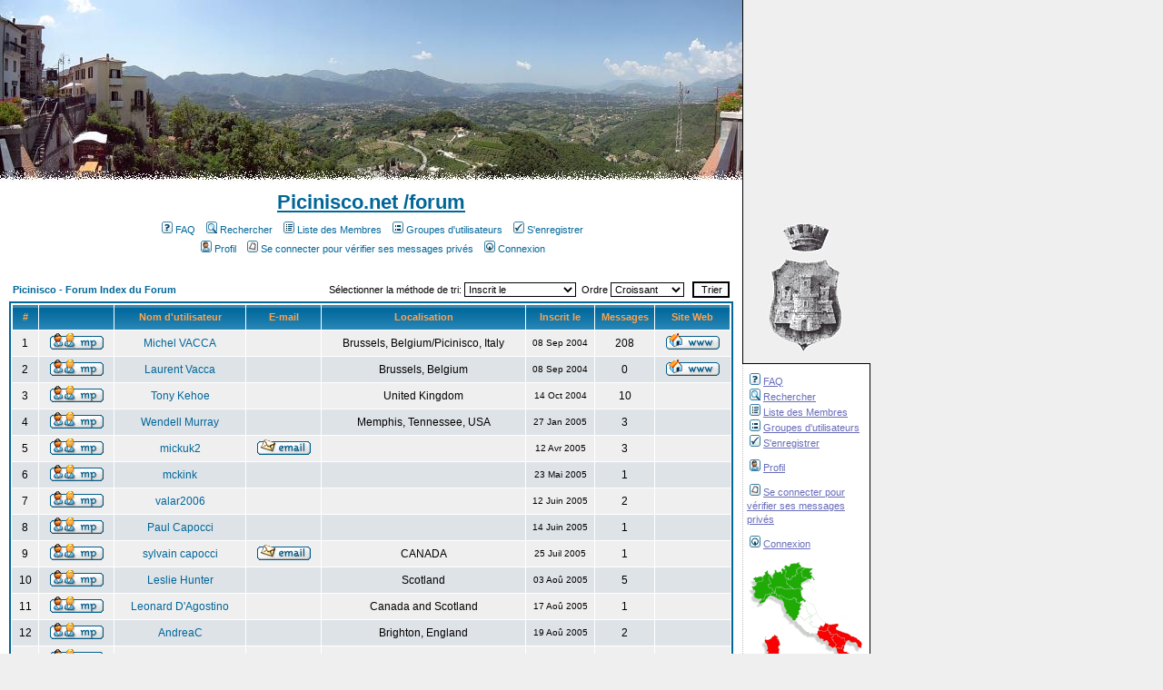

--- FILE ---
content_type: text/html; charset=UTF-8
request_url: http://www.picinisco.net/images/bandeaux/aleatoire.php
body_size: 32918
content:
���� JFIF      �� C 		
 $.' ",#(7),01444'9=82<.342�� C			2!!22222222222222222222222222222222222222222222222222��  �1" ��              �� L  
 !1A"Qaq��#2��BR����$3Sbr����CTUc������DE����            �� (        !1AQ"a2Bq��R��   ? ��C��.i�rzQtP��z�T�@U!N���Z���)�Yl��R�KMJC��r*���($��UU����sϨ��҄Q���R�Y��V7 �U���F7q��^mZ=&V��ǭrI�j�E^7�[* �;b�'�]�m(�9��EcMDaQ"����S�P
�*T�4��ST�&� õ@�#T�"���*��5R5���7��Q�ZM�!ت@x��E"�E <ST�K)�S�1$E1LTH���CM�)S�6(Px�"��lU "��:h�j8�EG]4ؠ��(�i��"�\TqB�6(���R�Oؠ!�b�LS@�S�6(⚧�X�!�U<Sb��,T�KqM��)b�!�m4LR� "�����)�S�6(i����X����&)b���i��(@x����X�A饦��X���O��A�*x�� x�+E�,P�-4]4�hi�EM6���M4�P��J�J���ii�k��@U��`m�vc��;�m8J�����a�
H�X1`�;'~�^��f�� tk�IP3�<�;�I�T����+��\%%�w޾gɒQ�C�ź��,�uakrS�υ%��]J�4~V;�f��k��h�����TP���`1�h���� ��?(�Eu^e�s�����<��+T}O ʯOZ�x>�X�W�0�� r�ꕭm���i��iS}�w���Mg/*j"���:���wM!0*�Ÿ�O�zP�o㻱��=a&�\##8#ά;+��v�LSL�4�+�ORm�UWZr��i�DԱLE �*�G#MU�ƤE6*�!J��lU��*�)�@F���lP"�V�ED��"�E��Z��(�j$U�آ�V��M4إ Ȩ���LE(V�E��h�X�i�+J@x�"��lP�1Z&)b� qM��EG$��LR�(��KLSi� �Q��lU ��D"� �M���m4 ��Qӵ�P��M����M ,Si�i��Ai�+E�LV��X�b��آ饦��X�i���)�D�O��)�D�-4 �KLR�@��4�K �,T�O� zii�i��@Cآi�� zii�b�� zib���N� ���b�� zib��Zh饊&�m4(=4�D�KN� �M����� :iE"� �M��V��P6���ziR�����	 ]E ����*���{h��C��u��B������(�;�X�o/0Fe,/Sߥ|��#^�As$ȯ\6�}A�\���������0�>��=��k;�%�z�Ie2�It�8�J�=� q܃�=6=Eb_��[Ys�U5d���tg�����;'�<��傟r� X\`�_?M������� �u�8vǄ����ή	l���,��sSj���g��if�)�Y�&���O���R�6*��lT�K��)�R�,R�8��O�R�Cة��Z 2)���LE)�M�&)�V�*$f�@�� ��MMD����M�&�lU�آb��*%h���V�x��ء�Q+E�1 J�F"�W4��6(�i�ՠ)�D�LV��1M4�҈�lQJ�i�$�lQ
��Z 2�4\R�(�b(��,�YW uޔB��m4b��iHM-4]4�i@-5�m4�w� ���E�-4��m4lR�J ��F+KMZ i������PM-4]4�Ҁ:ii�h��� �KM�6�PM-4]4�҈M6�.�ZiD���.�Z)Ii����M)`-4�(�ih��Zh�i��Zh�ii���Zh�})�҈M6�6�հ��hV�VF��#�}�9f�U��������=����H e�4-5VW�jq�+M��V�MZ ��j׻��2�:�j1��TR��5*�U{�.?�5*���5�<� ��,}�9g�����"�d
�=�j�Ka7�c����/��V��G���و�oQ_=���9;��a$����C � �ʬ[qHx�2� �H�S�O�յw�m絒 V�YJ� `g�`���2���+�Q���F�*3f�VK%�q��;�����D���Ȳ��7�O֌\{���:��Z�8�����e��]��p�~�Լ%�=��s	���C%�V=Kcz�)R��>�T�R��<H�`�N	����JI8e �#9��D�>(P\�ݡ{i�-� ���D	J�)�{��J��j}����=��Ay0�H�0��ą9��ı��BD�����<u��L��R��,U�`إ�|R�(�qK���D�b*tءA�MD"�����6*x��)!Sb��lU�"�E�w�I�Ҙ�&)���LV���MZ@x��EӑQ+�Zb�\TqJ!SD�Gh E6*x��(�m4B)�҈CM1Z!إ$���&�X�Z��)�iD��LSb�@x��D�6*��(�v�@�5i8sȤ��Yy���ſF~)b��Kiʫ�]yVu�H�X!|��*c�O����J���&)�[�!Tt�qLE)!Si�b�)D���&)b��Zjx��Qi��z&)�J =4�h���(���KM�J -4��1K�����E�,R�M-4LS┰�Z}(�ib���Zh���R�zii�b�)D���&)i��Zh�jݜ�%Rȸ۱5I*U�p��KMk����ja�{��?҇,0Ε��>To�e+ku��H�Am��V�^$eP B����%Ri=��$u��5�pіK'ff�>T��H8�Q*��s��	���(�-,J�%@�c�6���4ԣ�[�C�t�Eڤ\�eL���j��,Ⱥ��e��S?(K� HN�=*Q[�v�v�j���n.J�|�FNpTc�����z���P� ��iQ4G� ��
U�X|��#���BA�J�R��a(��-�����Y��Mt�$*��H'��k^de�΅Ia
���:mֳ=�S�)Ip�ϋ�aB̙d^��z�=�%��H��v�Zߝ�cɗR��Ŷ�k�^�[+��ci�p�u������j�IP �Ս;� �7ٟ���[I��`��ߘ�<�u�`>�γ�c�h* �:��͇^-�$	�x�X(�$cr:v�'�8������[�<L9:0�A�)eA�8�6��i��H`�.R�g: u��Y��\�˻n�<B�Qm��r '2=� �Mty}_��:�(��ny+;�w4S��jZ)	`��~��j�9~��%�th���s����
�׏X�����ʱE��9?�O^��X��m�f��׆ry�H��	]�H�yR�/'D������w<PB��I\*���7�K�[������\��-"���gY8�zf��-t��qw<�]k�I.da��2X���3S��W�x�Y02�X�NUU��\2��zq�;n!���V[e��SШ2�?�8Q� ��:�O�d4�otO{��g�Wj���7wшZb![���k��T$g�~��q�W�Xo&�5>�q'�x�1�K<(9W[a�@�� *�m�W���V�yAKdfQ�n�1銣�ȿó�r�$6%���e�I�=0|����\���n���	V1\�!҉#�'�T�w�&~%se��p�NX�8����N�L��� f=����@F'���@�6$��߸��n/x�[벝<N��8�O��g�ʒ�=/��b��'�$�,��vpp�Z߰��x@��>z�"�_����L���⚳����E�j�m2�,T��R�KԢ=i�R��q(\����㪴���Ib�_���eQ}lKl �N:�ޔBSb�MV�@��2j4��qK,g�G ���ʭ�)R�4��qQ"�j��qLEH��B�EJ�҈D��*3O�\/��~UM��:�I����h��(��2�T�\Vw�;rq�>:G��G{o&�@�mQ����[
N<�D�^��R�G����$"E5��E<�3�u'�*�q� �v��ڭ�M��<v�;.d ~�]��z�@���ܑش���ΔCc+>>�|'���� Z��~�D�e��Q��I?���Ր�����`~T4�rI�g\�� ����-��؟�C|�zcN��J�) �M��5]��OJ�G�OJ�6)b���l �}xx�5h�P�n�j�LH��X�rm�.)}�{�=zI:�?�U�[���6V=T�Ҫ���1����_Cb�)�V�3�*F�6�)b��Uv�)b��U6�<��e�PF7�o:�D�FF�ƦN�ǃ-���� u��##�Sگ�q�]Y�6�M� � �G�c�f�5�A��ѩd`G\�P��U5D���?ʓɶ*p8PT����U6�v�\YK�֪�U�0��
:�Z��i*
�U�L�Fn���@@;yf� F,B���Q�"�X���=���&���
�ORw�i�/�E"�$e}�t�{�oװ�"�G�a���]����Q�p�O�TBHJ�����C�u����	$l�u�!��`�˱�<��`�¿=�UY��MD�Oj!��`4�'j�/����ƈ2��f�]G}�+��Μ�t�+B���#m�d����E¾��y�*}���_�J�I�Ŭv��?�G� �Z�v�r<W�\p����;�Fo_J��op�&��ǥ��u}\�O��5	�R�p��r��y�ӏ�q~̼j�u�eί�o^sf�>��d�D��!2�R�;���r֑���| 0b�?g\}C�IRD ������w��@�B	Z9d�8��c�@`Ve���Ufc��W6����o�!���2�8''=��gK)/n'���ɓRbH0Av#��[k����O�ηd
�D��κ��-㵒Y2���X�9S���j�
�Ѭswglg��@�89�PAޛ����*$$��x�l�+4%B"�!!Μ`�?��O�#{�Fc��j4���I�~�îx�����c&��.I#;�+��7�������/�y��2)m��,���@>u���uM%��x���Ť@c�� � �_
��a�{U�� �<��AӃ�ʻ{>5��O�e�U��S���;�y��i��4�\4ɤa�=�yd��2s�w�1i¯����d�+�����! �9����[�M��;e���\ �@��Wl��s���X��֮9�Yp�r
�:J�s��S��(�]Ir;m	�����Z����|7���MdQdmQ��3���ߡ���+Ϳ��?� �� ��[��F�� ��#������o�f+'��g���{(���� �S�ҝ�=��s�� �U��$����?�I%b��
q�5��=���"����#����\�(�8l��]<�g��Ǹt�9�D�c]�[�)�ǝs��]4���D���pK|N����It�EJ�=jh)�7�<F�ݡiCuh�K�*�i{��W���?Z�"y��ڴm8� �QWLPl�`>��MXޟWz��ڮ(��2?��v�
��q2}��@�+K�T����MW�Vj��.����!�Ax�W/�	�BG��vA�)���X�M�/{s�5̮���P ���Nd2�o�H�5X5>��4������2G0�#K}Fߕ^Ok��<�Y�
���+�g��y�8��-;q�]�\�W �i_�Uک9���f?"�Wק�\�vm�zc1������ݺ��1р%��oʳ��B95-�Ğ��P����dc8�8��M`���O�ba|c��M�����d�� dw�� �s��N�) �y�Il�T/���'�K�������.i#�.a�Ht���T�O~ԙ���y�6�:��4Aw0�H��ނw����B�˷��������i��W./ew�*~�����C���[����Uߊ��y7﬚�[��ֈ.�N�y��*�w�S���&�Xi$63چe���j%�s���PpP�|hy�z�;�mY�U�1m����*����P׃����s@�w�-���4�x�Ũ
(:+�?�ʵ!�:�dL=P���s*�����������@
��l����\X&5j+��Ff t�VaN�U,�q�J��l}A��O�{a��5�K5��X��g���QW��F�Y�Jhf�j��������bc�=��i��-|�rc|���'��OF�if��~�/�-���*4�O��A����ӈ)�hG�9�b�C>��UA}	�Gʤ.�?�A��xY�O��'���O�B�� ��A�<�?0y��,й��K��tif�fQކg'��q&h�t�5˾pq����OSPi��Q⊲f��aޘ9O��ұ��j�\�����Z�Sx]8=i�~�yb�V�X��F[���y�MPٛ�_?ʝ�m��f-�>F��ewڦ�غ$ z�8�R[���ȧMU��9�*Y�urB�uc�Z�CI�L���j�_D��8�7��_3)
?:Ҧ\5=�Ƹ�<�b�� �2�3�ds�;�MA���$��nm�ғ�H	?*=d���]+K�0�Fv���yffbI�5V!���x��d��)�W�5�7�g![�ES��5��w��T�M,`Y�x����`�*o'��W�ğ���iW?�r�����ڕr� S������m�;T$�DO��c�������Ih�v�8�j���FY⸍�FBF0r�=}j��P�p��D�G�@	S���X�ɊN�Տ��I�1�� ���.�o�%r0In�`0���l���v��mu�d�Mp��|#l����|��N���XDg�	u���m���>��<�y;�xj�[iP ��	 ��|�;իXc��Hl�������SX�Z{I��*9�8:w�&��NHߑ$J����	��콙�ӊ���72]G �ۦ�n��^�5؜�`�*�'�=j���ˇ"{܆Y��r�9%�``���N3ұ#���H�k��ؐy.p����L���.�I�����knì�f��a��(��]J<L7;19>U`_�E��5�x�k��H�� ,f�X���1MΈc�i'WA���k�NH9-���,����o!�֖7��,�G}<̳@�1q���s\&i����E3iy����Yp3�C���k8���9I���zg�(>�k��I�e
�\� ֵ�tzP����&��>!��ZO pH �q\��v��f>`�le�Bz~=��4��G7�.̋��;kaz��o,��q��w�VƱ�0{�ŭ�8�wZ�$\�5�LFr|�ck)��Kդs"�uҭ��^$�AR�\���[�>^U�͌ѨC7���ZGZ��M�����^�׼X��RSZ���zb�x��^_p��	���J���H���MGG#��Ɵ*�)A�߉)����<��@l$�V�� ���^$��i�䬲��>�,� 3]�,�5B�� ��[Wom����m�U4�9��*,�;gҗ1;�]i���	���-K��<�w�����f# �����yyV.cK�ʈN['�ze�1�1���	9V,<���-����[YRCD8 ���c�GH	`3���t�Zf��� vvb���:TU�=v�:�Y���U�k�c&F"M8!C�,$���3��֢gE8,(3�d[�5F�e��
q��Tc��*,����A���ꊖՐ~���@�*q�Zؐ�J���	چd�3�ɧ�J����V�H6N(��1� 8���j|�؃��!"|���ij���"��q�D�(}���t�R@�I�rI��4�ޠ����։���ڷ��)j�Κ�Bz���ӌ��oJH>�b~�Q;@�$�ӯ�H)+��y�E��ǘ���{�~_N9]��~���#΢�zR�л��g�ʐ�����`[�W~�8�)%,�C��l�ʳJ�p��t� �R:��A�T��3�9R?xm�(���������*�!cVw�UI��Ԍ����PE�j�*F�)�$4��v�fh��2|�b5䅳���2��A��p�2�ډ�6�����X����DQ㺌`J�<�4�t�d�'$y����'�Y���9���Q�4�n�N�,���CZjGv\�D{�Q��S��{�F(�I?Zv�-� :�� NY��F0\��43�#$*�l��Xd�5J� ��Je*�̑��R�!���<%����' #/�����m�S�Ķ���jm#	����
�d��#l�X��Ns���w9
 =�l56O�IQ�\/���@H�FW=�+��
����\1?CP!�9��M]�l57��AiTtϧ���y���l�+8 y��6��;t�)��"�RA�v�t�ӷU��P}s����4Y�>��u% ���a�ѥ���h�v�k�h��E"I܀��*���BH1O*�� ���m�J]Qҷ����ƞ;�*r��Ms+�M�y��1����F�8�FFj�ju� aG�އ�e��4�i$c�)�>&PI�%�j���MċZ�#P:�qD��&�3����up]��䎔^s��2��C zc�f�$j:>2C�|�)��P�����7��T���>�Stu���Cg5i%ܱ_!�r)3�8��b�0�R�o�?*u�O�����i�5-��������y@j��)��6$gs�-ꑤFĜ Oo�Q��.ɥάa��+���jd�T4e��+�;w~c���.	-���Ֆ�KY�
�=̪�	���[�?O�E.u���2��d�D}�.�'�Pi@�΂�-��J>��f��p3ܶ*�� [�\���b��w��;��;2�p?�d�ŭ��Ж����
v�΋,���T���d�F�����~N$z<~'��9�+�~^_�Տ�e���D��QrF6���^J��0b@܅�s�|v����D�@"�L�$�%p��o� �^� ;/"��=����r�%��� F/'���� � �R����� �6�-?�*�� �� ���� #�i��L�vFEbv9�=:w���N�cAԍ� ���Ͼ*����h�]v �����|j��t/]�R��G��S�����y������� f���%��iQ�AQ��}��/�l�K<q�N	i�I�@��V����u#O38v={��V����<h�+�F �����+��t�X�����͜�"aI*���p�XC-ʹ�	��n.�0�,�zm݈��j��R\pu�K&e�3����H��Z��A���#��R�s#�v1��9:�� �W�3?�.���n�`�܆�L�.p � �p6x �\FRJY��
1%D����A�� ��~׈��S��s�,��eX���{m�v�\l���|"5u�Lf���zT�{�����i�M�-�r��ZQ�99�I<!���*@ ��v4}����Cv��B�#�Q
q��~y��p�/�~���ތ��
+[ip��H#:WJL�� *u�A*򭡷��A��,���Zqp��k�xR��|����~E"�E@��-�W�\]�hݑ[m�;��WId�~̷VmD.�\�X��e�/QY��������VÓ��59ң}Y�~�U�<��$s��IΞ� *�V�İ��Â�ȏ��d�$�G�6�ʈ�9�6glwȮK'��]��Z��j��W�C� J�>"-�Q�]0 �+d����i²$���QRH�.���݂�l/S�Q��;~(.u0UB�q��J� ��D��$�uk��=wڋ
���+������ϽieS����ߎ��	���OO�Һ~�+T��b�$�NX����O��ߵ��n
�);�����)E�9$7���#��|�k�%Q׼��.2��|�y Ό��U"�\�^C*�)j������تE9���Bzo�@������OF[�$��B�+���Z�%ʥ�`��߸o�'o�:�%��
��۲�@\���cC�� �nr�G�zN��޼���Mka[�1 ��|�o��R[�xyȺ�;��Ǯd��p�|?� ���y 1�Vl���h��H@տ��kK�������('P��X���h	#[���m*I�#?��Q��Y$`��>- ��޽8~Bk��i�U��)ډ�p�dVd#=q�k%x�Mrх.�5F|�$t�� 
Ё�Y��:q�w�}	ڵ��c&���F��Mv%��^��f�2<�r����o>G�U5������@�@2<� E[�]$f\�5;g�;�+Kˍᦿd���Knz�R[�\c�`)��\i�J�f�n5<�l�#���Z���-�!fu'��E��!A�u�Bwv�'$~��t�#�,�`���
XF��]s�!��3��˰5v�\k���`2�Ux���
���RE4w<�4*}}jҚ�����<C'���sP3)x�_֫��N�c���5��>�NH���{���36��z��U����:�U�]X�7�,.�@0�rH�^����<n x˝ƈ�?!��$w�*�9T��p?.��]� �!�GD\�� F~��Եۅ��c�]v�Qu4�L���wή�<Ս@�����&v�nq��ɠ�jk�u``��o<*�@�ʐ���N�aQ��$�cde1��s}Te $�!w$dg�M�`sv1��ZXdg9��i���UBG����7�mw
�����Dy.�����I�4Js�9 ���J|��F�U*�N���o�Ίs,��I���S���I<q�̑Ȅ��I�8�A��!pA$)�I(�o�;㧗JnMQ�9(�
A'H�>y���c[bO9$P�
C��N:Vl��I�H�?�Ifu�;��5�o��O�r�9m����eqrF��џ%�R*/e0Mb4p�`�-��+:߉]@H$w'�Y��5�Vp����y�ْb���� ���2�p��x�c����R礊	2 �Æ�;��K���󶆌�/�G����f�A
|-���{�K��\�!��Z̞C)�G�;2���w���/�$�� ����l��i&X�`1�m��怅q*�����iXg�@Ǝ�/��/���@�~��� �I:js��mD���d|��&H���W �^��}j���^N���I�*_���֭��ŅM%\�f��A�M�K�}G`����wr��R���V1�9Ĺ#Ѐ:y�yⓜ6�,3�'Ϧ{ЄR��y�����B��'- eq�r��>�I�$X�JJ������Pe�@�Y���� �*D�U�q�ĭ?�q�M�9`TK"ܹ����fb-9�� ��i-˒��Ze$��*>9�p�����)��偷֦̱"���\���< |F�T�HBy�d~�Ymc+�z2�Z�m�|y`:	���T��$.�� �(dPw+&��-�@g*��P��v���Au�,~�g�"DU� t���h��d�G�`0#�	�}�9�Ms�4��R�e`���ڨ,_�N6�s��W ���F8 k$gy��y����$aU��՜���B�pu6������}��*��|�A��Ҙ�ʹ!T��x�UVp��<îIB>p���҈��!.�iۧM�i�X�>Z!'
�c���z4�צ���b���7 �v*Cj��V���
7�v�6�3���2?y��˭Eh��S*k���;����j�F���J��t�� g�H�+��W���v�&��BW'���5V ��ď
�O?.�l�#<gP�ψO*�?B}�Ds�7-2.�����)�~v���t��`A��I�ldD��劬�8�T���"��~�[a�ۨ�Sq�k��5ѐ��*K|�M����
��@�� ���
��2\6NNN1�ڈ܎\xU�u��ӾF6����1�PD�q��O�=E�
�SK����M����TC� �&;��󡴀g���,s�j��R�]� :��ޑ�r�.��x�J�{�#v�d�v�P�k+�c�H�� �>@kI�\g+��Ƣ���k�$�I5.����`��=�k�8��8�F���1�;�'a��k;2��/�v��\d��q�Tc��ˠ;��<:�����o��BW��5a��s��Sf/�WL�C��}��T����ZHY��#O�VgleK�H��?ϥWyƒ�q�:�T�0kٖ��M1Vs��|G���U�nD���U�`����;w� �T�f��Dl΄u#�&��.5�R\Gw�/������@��v�5��x��e�d�I�s,@ �y$�C�3�����)���:Z���3���ϐ�+�����]Lҷ��e�@.F2 \dz֧�=�{�^�|'��HT��FC`d����Y��#��_�[s� �� � J� JU�^�ÿ���J�_3r>E����r�Ma� |w�z�38x"S쑖�	8�7�����PE��6Η�������R���ݕ�Kk�O��';z�Z�_����Nj��9��tP-{�۩�|��ַ�����E<���%�X� s��� �������[{~�0�Ol]�kc�����Qm Թ9��]���kYTZ]���t-%܃,N��z��a�2�4���FA�I���{*Ƿ��\� ��A�Ov�K*[9݂�e����T8d?�x�4���;��Wm'k>	�.�dAoc\�l�s�A�P�jn��l�q���)��5�=�;\w2��C��� l�o�d2����AS�G��?g���q�T���T�����r����c/��w����VW�����>K:������*r.� 	��\�[��$co,�ӯ�T-�Ѥ#�X��ϩ�+L%ð^,��m,�;�	��H y��|(Wܾ!"<Z����N�t�9��.q��9�v�[��lCc�zt'��7�ݓ�4�����VybdES���# ��>U���u�C���$mXG�\������P#m�9����%�#Lq��>5Z���?����Kpgy���F1�zf�I(E,I�B�{9�W��+�	�o�ݨw�=�el�F!G���v�Y�ˏ��&k[�E*ƨ�b��p(�w�Er|+�r]}����3�)�͕�+�S����S��<Mpϡ9�8B`����jϲė��?x�;�|V�Y-`\H�QL���=s�+� �4��Y�a�kR�>��а�]��1��9H�sXp�W�w��l{�(v�E$=��!��l6�Oj���,���T.$!�3�:��W*YDq� ���Q�p�.�pNTx��o�]�SIw�m�8C�1��;��#sY�\·���a�NpA����`�F\�d��cu��f��%�h�l�T2i��0��l:��=�\���N\��H5���N����X��ki�o&�I�.1�\c*���6��D�`0���3�&̙�Y�h�F�J2�q���:��В却!-�`Ko�(��w�X��4�{�FJ��:������+
��q$�;C F;�O����1��}3��a�Y������:U;�h��Α,��\����/ᷜU!��x���������ڹ�-������C�UfC�#>G��5�V-��W��u�}�)�N�;�pq��h��7����V�-��3���Y�a��+�5c��X䍎�����=��!��8r@S�����W&� �fu�H�ML���g�j�4��4��#?!�� :���{�i�#�<�8�\g�jֿY��i�p7X�~y;nGj�^l����0$��di�݀��z�o��ljFB?p6�<�?:ǎ�-�F(��Bt�+��� J��L��XbBH�#哷�J�>j�.��Ŕ6Зy�;�zP�%�>W(�O��f���JU+�Df;.�g��v����t�X�l#��� ����������}܈��C8A#n�z��+Ĳ;��F�`*���� /.�Qx���C�U'¿ 7�ܚ�׶���J�&�8����Yj�
�XkX��p
O���9���DK��z���=k爙.>�<�@!#BKdmU�_"��h�6R5�����z������(���R����9��g�f��� <����·ciʗ�͂I&Bb����UGv������4o�"tkh���;v�~YΩAĀ��m�֔p\$0D�Tcf�7,:��5V�i���5i���O1VW��ʂ&�ޢ��E�F?t.G\y��Q�M����a\2=¼��P5���'lU(y��ns"!�I l�i�*��`����$� !�o:��[�J�ZT���tY���Ж����ǋF�>�Kަ �t�Cn3�.��hA�.E�ܶ� ����;:�8�� �����t����F����:�R ��#C�ݓq����i4̙r��b61��qOw#��l��Pz�Ҵ��3(@md�u����b��������,��nw8��X8m܈90��f[�� ��@k/?�X�fDG�a�4�*{�%�,���'��Xw�sІ	D�FYW��>�i �h�ȉTj}����5��j��ɚ|r%���N�>~�ڞ{��r��[Q\ I��nk:�伮#� �L�]}p:�K�9�e"�9e�.��O��(��e�l	a׭¸?��o�C���!�o����Ζ�anJ�B��}���V���c_|ru�qߨ��Tx/����B��Q�󃞃�:
=���@ś  c�}�K�{(�B9��*����Bf�v�r:��'�y�m8�4��1r�5�['?Uj������A��(8y3�G¤��XF��No��\����b�F��`3����db�c�a9u�P6�3���� �kmy���v�I f�ǿ���5���re2���;n	������Ƭ��Ԡ�|�JC��0_r�����f��~��Աj)��}Dg�5a8�BK!-���5^G�@�X�#��������S�Al`w���� ����'/�0탷�ڠ�<Q�.T"������E��)�n;o��+$o��h�A��� Z�� �Z�"�Z$������>@����c���&3�n�bx�7	4� �.W>��z�T6K�(i�U���i�c�i$Ҹ�D�����@isg�&Y9#N�;ԧ��Z�E�g����B����eYf+��<�����'�WS���t�׵Y�g&H��ԏv߿�E�m�8ʹ?;%Yٔw��f�:EйH4�c:G�V���9�kG+��Q�R{�lG$��TTF'[I�V'�'o�b5�]:�ZX0]@c�=��ד��6�wt��):��;��|�i���Ww�\N��X�aW��c�.��0e*` 2s ʃ��9��[�o�Z�g����d��D�X�lY �$`(Q���8#o/Φ��g�x���g<��آ���m�OZd���ex�8P���$'���C��V�6�6V�ػ)�dƯ�>]qN���T�F7bzU��C�����I q���l�񡛻{��՝H��a��D�al��$�iĪ���OO�k��%Wlu=<�ϢW��&*d���m��c�րg�5�9�a���*���
�	;�?����Bd�	u���֩�rY�`�*N1����d�B���c��A�d��I�N� AD��`���k-��哪&�#Ŝ�mQpp���8l���D$*�@�|�9Y��xu�*&A�N�Y�:A�g�Z|��c�űd�7`u�{�V)䁋Fؓ���V���\sX��q:�=Nc�~}(���Me�$�ؐ��w���H��w����gr�%�]��B�B����� ��ϋN;�	�"�Յ��sQX���:G@NF*E�b_X �sF�R #avN������|���X�j�-��ӏ4P��Yd$�;��+�Y�7���"�gW��F�z	�Y�۱RrF3�'�ε��L�k� ol�[��̀�ܸ���l}��R�[p�ь�<4���_�^����#F ���������,.��	�Q߮�����,������ �� ��[�[�����N~�x�\zJ�|�
'�fՕ���'����[K�f�V���#�Dc�T�����4���&��&9_Fݯ��q�T09:�ڧ4�&��}����Um%)<R*�N��>X�W�L�X�.0F�G�B�9�A�k	CI1p�c�*�Z|FR�����Tll�i�4����X�I�MR�K�1�p���IH-������'���~�}�c����n��.�U��'9��Һ,���4UEO
����~�Of��	p>}<"��D-b�V
4rF��[�����O�����Xg��a���׉$�2� �:�S���*4G�x����5�1��/ ]aW8��lw�^��~�}���i�/{c�Z����x�J��/ٯ`����pk�����B�$w��'��rw�m~��NZ�l�=e`<�l��mr������f(���zs�� *��e��q؊��!��Y(���`�������Y����=�`���s�~�!x��|#�qf	4n�"iQ�$r���A엳w|n8��"����3j`��7�j�E���A�׻��}��?�W��p�4�d�G�\8(�	�Gp2A�^%��ħ0�O��'o���k�J�H��I4�`�x�8�Q!��%b�q�w,w��g_�nK\�$��!�7����W���t����3��WײMF����%�0s���x��FA�v�消ۉ ��>��R�-�F�?
��	8u>�5���������PPq������nn.4F�f  :���z|��a�[ �#\��:����S������Z@$x@�\���u�s\�\��q��i�8�����J7(I߶���\7�Kh.}ȴ&}���9��T��{x��:cG#W}�8�=>U�i���ȑ#i &Wa�#o?=�˓].+y���y#Ki��o �P��|�An��>c����܀� �֕��M,�	�8�J�U�8�N�#|�T�xz�S��so����$�v;�=k�ʡ��"ɿ�{+�UWeo2��#��`�=k=�q�Y�b�J�XQ��I�$V�嵲\�|i ��e�=6��E����F9����9�p ������|q=ɴ����Co�uH��A�P�gl�5�%�����eW��������*Vq�]K<�� ʂ6��ރs`�q[xl�.y�4�,��oʺ��RGT8e�v���I�&�����AH[�=�,�{��:_@�Ϧ��J~5q҈dR+��yc���qr��r�)��ή��ө�:���pߺ�A��J���\�X �[�|�g�ukt�����N�6���	V[�i=��;sy�p	s��$��G�Um�Rk�l4����]'����	��.2���H�/���NO�
�����7H�����w�w��ڳd�q�۬�>���-�1׭Z�*�{yd�H��S������T�3f��� ��$8�L��:�Af��o�uF8$��o0~�k5��^ۙo���?y�g
0:~B�m��p���ps�d���#5��V8tV��wS(9�	`G�=q߽d[L�za�7P����3���;t����#\�t�'RR<2쭌�������L-4v��'��G �I���ʾ���6��:Ƞ�T( u��x�~��p\�T���V��:u���Yűp\��8$�(�dlF	$�נ��^��%�U` e+��\n+~%≯iE.���l�dLǞ1Q���fI0p	*\�> P�Ŋ���QHp$���o��4�4���=#8#��k�}#J)�z�& rm�ֳV�sx���ɓ�Œ�} ��_�G�� #a��zh'�����`3���� ʮ.Pn��n!��`����%���$�7���3���[[�^]*,�M�H���=F�]�d��ƚmq+G�o�Ҹ���oډr�\�M�����5��,��7y.�Y�B�� ���w�pqڱ�����F'��4����,�M$�4�c������A
[�����بg$a�u�ڮ���b�i^�Le(:�oRqJ[!PD�2�F�u�؟ʷVY�(�ba�C
��i�3�C<�	e�1M:�@���ʱ�}Lt��H�9�0%�u�Ȍg���J��^'L��urД��T��@��޷f���>� 1��HWx�L��b��۫x�/-��(�+�;���i�Q�_����~['v�+��� �:d�k����4E�=X�
�:���s[7\ ���u�(�ە�� �8�z˽�7�j��Lz�[�N�<X�\����}fZ���x핧��8ܔyVU'l`y��i����,f)�������wǈ�7��B��J%^
;-���l|��WC{oC"i\��~�'�Mq�Y4���H�	��ٸ�]D�  ���z� �	nVRɬ6��Pۧ}�:ԸF6����p��,	=I;��H�!�ĮrB���?CM��c'zg~ζ��]4!�\��l2*�"&��$Q�]�Q=q�q߭i��:,R�m*�HԘ8�u*N�`���r�k:��9�ڝ�L���|*l��Cp�7�x�J�n�	����'!@��'�]����Oh��I����<;.w�s\��������m�DaIуԏ6;d櫥���t�,	�>G�]�4�q�X�&��tg������2;j���������|�1�4��ڞ�m�"Ћ�w?����n*�w�c�,�{�J���[W�k�}m�-�q��yx#��*s�x��M!9Ա�۶߯�v�h��]^}jb�,�C�q��l
�.$m6Q7�;1�G�(��C��m����-�@��l�*�B~[��$��!�2�R�������b�Kn�%�Pvq�,=	��V�m�a�pβ0�Y0ν��s��Asug�$��OQ�H��o�+��<���a���l�*L躌D���>�~������dmS�18bA� 0h��w���$��v��N���Y�W,��>΋r��ڠ� d云�ӿ�p�༆]!��#`(���� �S����A�o\�|A U��]�gKdv�����z��"F��������#F�L�:(�fn���֣�m�Y�Kiˢ���3��Y=7�Y�c��f�����<���)91�g@� ��-��n�舻�.��b����b��:�߯J<�"��)�A�u`d!�j���I�M+�@eP��'�ǥW��ߓ���0s瞛cqQ�xmz/��e�"�C�g�˷J�\K7f��&6���m:�뿡a����8�j��[$��(Q�H�����#��1�Dш�����;u��ocN���ݢ� �U�:��s��Zk�&B�֤~01�z��k-u۩������ 7���(ҪQ1�bCZK�.����c�]*��q��W`ȦI��T� �/�GZ��l�oֳH������jb�SK�U���H
�� �(�+�	ҧ$��ҫ)h�:.	��J
�sB���X��DH��[���o�Z$j�0��Q���Z�Ȁ̈&v��j���N�7'\�ɒWVv���뚘��c�d�ppMB��i�"�zj ֽĒ�7�+V���t��|�;~��Itѷ0���A�o?�l�Op��LS$�_Q��Z�Fћ��8Ξ�IB����zФ�`eT(ϋP�ʫ��@]JW�#q�j��JY�u���G\cr*S��<���%ɑ[�z���@�	���e+Fu�N�d �7��ש�G��Y�B[��nq^�p�Zi^&�x�˓Ѱ��@ע�r�6�-+�ą���'����b7�<Lὤ���eA������ :������N�� �0�UU�g����l�b{�5?b��v�ͨ�	�uݩ�}S����� JUw݇�Ү;#z���7�������۠9���^UĬG�V��.R7�������3�)c-���c�udc�P^��<zo�_�Gҽ9z�,y�3x����I�V�T��3޷����f#��<#0��pw�q�W3�XG�l���e=�f�O����l.-&,��v]��8��^&Z��F�<r�Su"�� �������8��,E��(������%[Ü����[?v���Z�<��tn;t;�Z��Q%�̏{uc#�99g~�뭫�4�h�d��"� e`�� �3�7��hM�6��i;
�n�W6��v��܍G�?��v��(	����|o��}6�T�f|\<$)�#3޺^���x��u5�-���H�U�~������!���F���>��������)bc�9�� �qHܼ�F�0��E�1�7��5˵ê�ؖ���Ol���3:�ҍ���t�z�\;���a+�F'N��n��oZ<W1¦xfV`Y$(o\��]-��9�+�Z�)��[mau2�Ν�dy�덓�<���������e�+�`��>!��5k��&����h��rXvZ����2\sY#1G�F���`N��[�c�p�i-����r���`cd�:�\P�W���;�1$l�U�;�x}v���Hܛ9ca�m�B�W���Y�tUCY�1�E8����֫�Ĺ�*�&<9-ӹ?�cC�.��b��1�:���2[��w�?Z�9/�ʨ�R�c�g�U�$w1�o4a̬����o��j���q;=��ˡ�b@J�� y�����`�#D�di��`���a7w�pAB��t>`n�}�P�;�{�V(��cZ�M;��� N����;E$9�0���`GQFѺ�~��XJ���ƀ�ϖ:c��ڧ� N���9e1��� �߷��_I#D`���(�>|��w����f����0\���\�	�B��D��aHlƍ8�#8�*5������U}M�3�� o�����V�Fd$6'#�j�ż3��Á��r|�����NB,�c4'��lb�0�'�r�ut����8���4���4��p8r�3��}���S��\Z���ppF6������i��*[麉�_)� �q�-���� ,z^ч���ER���RA�N�}j�F���s1��(@8�\lpr:��a���6� xB�'÷a����R߇G�wa��MH�`�������4gtR��n!r�F�8yg�s0 ��ƩKg�<w�3��aOc��Һ[�ш�*b$g�q��7��մ��P��}���;�����L<�*�K��� ޲�d�y2Q��ā�dc?��ׂԠ�wxQAo�����Nݱ�ca�� ^w�������T�n��L��X�b�H�,���\?M@���������J&�6�	�g� ���9���tp߭���x�C.���VJ�d^x��.U��'|���=�M�䝼)�Nb�2=N�;��=*��Vo=�-�Hf3N��U<+�s�}���_�9�o�ܧ�Ԡ�@�_�U�eX�icq�u	(9U;��v�>�r�ݦ�Ks*\"�����������ɥ�#2���=$aq3a��m8�?��b�X[�l�#f�e�A��q��gO�b�i,'�r�+h�	'��z��kn�����V�X�=2�$����!���$�W�l��'+�P�V಼��X�2Fdaˈ��'��n��W���/�K%�<��t:Fߧq؍ǝ7�Lo�)9at)l��5vى����k�5|0�H�A'9  �<=w�<��Rt|)�Ω�� �Ƶ�h]G�K�4�c�q��gz���`,�d\�-��˝��_���i�9K��==jŵ�S3:��a�ǯ�N~q#Cm�����7=����C�؁�?6yu� �L�S�X�.Ll$!�*�}h�~d��$j(2w |��|�ip���K���:U�8}��^Y�H�'9d����Ȑ;����>�a�����޷8e������Fn�6LG;�#C@��١����j�!�rz��X�2<n[��&�뷩'z�Yq\;).ZH���0�pI��W<BF����k���6�`|� �a�����m�]
��,� 0h��t�mp�65Y�\����nk]�}�`xO�0}��˥K�m�q�� 	$�	�z�+:�o >�v[�BG�|*�A�[�����<� �D��G����8�v�ݵ8�����U�I�OƏ�ezu��T�heA �2�@��z`���c�X����վ�����&�	��3��퀺�|!LN�Ў�|�Uˎ�-/
�K�FDR���o�ƹ����e]J�]���	b�n#��1�@��b��ont� �F��!�t����{S�$�˛ɠ�d��,���㷥u\j.w ����#�Y0%a��r=A��ָ���C18� ��Gs۠?�Mc)�?��]؅���5�'1ZKtE�[���3ި�m���im�D�,P�m����z���.���h �n��m�#�?�=�^���Ҡ6�Zq+gW��I���U�\�S����Z6y��y�dh�E�mD�3��*7�bot��Igf:�n1�:�����;q%մ��^8�-�X�H+��?J�/8\3K2�7J� @5���H�e��Sn%Ν��X�f9 ���U����]�cbr	>��==(koH#o	��:��j�Ɓ�Б�61�OZ��$*k��0��[+|v��@,r u3"�ƭ,�6��C%c�ZD-���P:�7��(�I��@ ��?�f"A�,	��8=+��4���	]c���[�\�n�������=���Fq"�W���F�v��D��{�(�@�N@	���ҡ��,�Hs��ރ������$l˥\u���R,"Bc�!�r�=>5�
d��j�U*<$d����&h�S��]����Ҫ��.�\����;՘�5�֎�����Ԃek����AС����u�޵h���%��c����w>tIRA# �N�H9�y�G����4im�2N�S*A������P��@6o�ގ�]��'���k"5�ܗVh�f)���A�>��ru�]�s��X�Da����J� ��S���
�U�9�g�>��yN���g�A����֣������q���N/*7�u)#��t���#�a�)�9>g�mCl� ��Aӝ����Wa�� >��v�v(��8\���Bcs���% )d*2}zQ�a�f،(��]����qn��]=ʹ��#�lF{�u���%\Fdv��󓑹�F{Ґr�2�[8�0==kv^k-�^��t����$�w^���z�[8Y�2���'�����.�W�^�*��q���rt�@��>rɪ(c�r_(�`l�:��Gt�9F� 2�^� 
��f�� ��d*��������U����ʝe�C�S'm�q���A��o��=@�����W6���lw'I�Lm����Ἱ!$�$�9x� �� ��W�^%(�Rs��7����Y�$��� d�K�l������8,<:�������$�麂pAP;�+M�"F!W��s�`��ݾ���[|C�[�����Yg�r&��WΣ���4|�ʱ�ٰ�9�tt�X�X�i!rU�G_��5,*"���4��ƣ'Q�A^�[��'��� �b;�Թ���@�@����T�cf^K:��7>X>�����-Q��i\��l��ֆ��tWfUդrX���ڮ�[\����H��HǋзO-�h�'�$����\��;6�#`re�;m�*z�5�'����,;��nd��$��=�ҫ�cwʰ��q��So�����V�ݔ`������[1�����ɮ����=���� �Ac3t�4��횽�n�}��Y_S@�����}+o
�ŮC��U����/$`�E�|�Ew���3���� �|��� ��J��P���U��Gzh}�\� �_[�����
转�7���"�����'�\_��5��K*f�Z3m�	(��a��c�:G��:�{;n�M8@J�s4�j�}Ycm��a�J�'�?�<�2RH�)� ��k�3�`������u�K�[�KK��c+<��@��cb����@�R��:��퐺�")���ٔsB�d2� �I�cl��ʣ��ei쭠��9�Hآ\�3�9遾Ұ�x�������oi����_χ��=z�+�c-�R�rxai4�l�g^�`�c~s��{���a���Q��<'-�����ω���(Y(СHLn23�w�
v��ֹ�;�z�mMqe5�Q����y4�-�]��li}ת�n��s"����w�M	$����N����'�z?g=yr��FY!�D��?��Q��,���ȧ���Z����L�s�ū������,Y�������@������qmq�/p��F�2��+������j.-A���J/���V���ǐ ��:��W�����I�m�����I�eײ�r3��j͗�"��[{��M*F����ʧK)��!�c� ��g�.}����xE��6�e΀��rG�Uu$������y<����g�\�
��w�Q���Ox�o�j�n=��qظW��.id���t��&5tؓ���ѭ���Iw�3@�v-X&�
�����01�3Ќ{�]������\���3F�n���b}|�
|8h����f���l[�/�����Qe 	qύ�qJ��e�#E�Id�>�C�Z����un1��V��|--���%�3)y-�(Tj���t����99 gp�.���[H��,s� �IQ��$���s��� �<�)�/�����^�/�Y�$z`��U�2{NHn��m$����M��9�ЫGl��ݹ�p�����H���S���-�R�yX�O3p<%�VQ����BJ�a�08>���b��)���ue�Y8#q�բ�oÃ���G!R���ٗ,	 d&zĤ�5^n�����E�W���h\�	geTH�G�a*���Mx���1U� �}Mi���R,����T�����u��֮���#��+�R��2��B ���No84�W�!���I�Id�UFUdV/�/�W,�:pFu('�,E���'�9��'���q��}k:�n��U��i��3ۯ��V�ݬc���$��R9RL��Z�l`i8#���Hf�8M����x]�2 I2a�����K � ea��.��-|WX��9b���ۥ�!�VY� �b@��]��Qx�Z@�s�hb&%9a�j.@*U�gN�=pqeqʼCo�-��|�9,Y$6�Ƃƺ�܌�?0�xLnc*B��@���"��لK�,�1Bq����P��˨�M���_�34AN�t����F �*A�R #���9E�ܐ�	� �IR<G�G��ע�;� �c�ˆbO�����e�]���4�i�3ҬGz���!���i�J�.^f��2�,��'W$凌�~��@#c�Ӌ��xe��F�jD��0��� j o�Hq�y�]0�$�s��[�ԑ�d&~[�z�u���`�#<��Q���d�=:�֯�R(e�F��yH������,c��� e�����=��Ό���j+xU�>7�ĸ�	�U�f�e��8��	T1 j����	z�z�s�hr��VR{�_/ζn��_@�.�b�̦'�Ae�P���8�a��] ҉o8�S�5�Hb�I�[�H���@�O�ؖ@�C�i銬�1��Z�9�ܲ�|��޴ۊ\�͔[��WD��*��� ;�[[�Gf�n�\H�$Y2��bF�!��~��'g��t�qn]�c���l 09!W�8�����^��iql�#�rs����߷��٫���[��:>e'o�W����q^CynA�=G�jI�%H]@�b4�	�$<=-���0�������2F��r@ʑ���8�$��^Y%�Gx�� 0�#l�����bQ&�6-Nq��t��?��~�ڇ,pؓ�'3E$B~i��,����鞟v|�Tq,�Or%��@�q:��s��O\' yQcy���^�%㤮�ҭ����s����X��DI�aɑ]Xn?��Z�^�k����'14�+\�V�e���WB6���	$��Q���9��vղ�-�r�l��1�#�f�3�"K4�m��?_1���ҍ4v�1Sn���@������e[X�. x��A���g`z�*ca��_m�V���!{p�(�Iםo*��ѓ�~dUER2ŀ�6o#/���a9Α�#�m�7Jd:�Td`c��"�(�M���+C,�+���0�q�)���]E\~�NSp�{��\�@d��#*�+a����۝CN����\0�u.����i덆��	���d��'$ls�ֹ�%�%���D�� a6��`UIbI
0��`�B�;��9��h���[��o��� m�rqZo�a��A#��N����#YRp�]�"x�U����І��=�e�*%1bcul��6�-�����[P���v��P��O�X���Żcr3pK���҇�!�vUA�w�3D���	�P�iX�Td�d�Y�`�ᷱ;�%�����Y�$���`�ԧ`� 흪��{��.v�wpY@�;<~�`�t�@8;�[X#���pY8�@��"#�"��d���"nW��G��<� �12��z7�v�"6�ZѸ�^\Gk��qH���#�����7��1,=��x����'�������C)#�;��祂E���߀�qĸ|��ue��G\ @�q���WX�2�+��CNc3f>�M*;���\0��ܥ؎�cE+�p����Yv��0BA#8�m��x}��̎���;���ӀXNpp���l�&�L~α�*2�.�Ib G����XW�u��Q�C �D-�,zco?ӭg\q	 �V���dt�:�c����F1��k���M��	�.4���J@Ķ (��0 ��Ƌ�g)xt�r;�쥏�[uL? $$��X��^urTV�'tUPq�e�jܺ�?�8�]�ȑA��/��-�TAa���g���;��}�V���^p��8�E�؂�x��>�#q�#$W���zxd��wc�T���� I(�� �� �;�]�x��S��'�򿺃�۬���u:�v&�ťİ�IJ��A�S��r��3�2H d�+�J"jSTx��Uf�D9R��c=A��������<��8��HG��P���m�uY��]��S����A�<�P�U��D.���$I"D�e@ ��Ǯ0WL����$f���[X�B"f`�)�1�������leq[{�T�	��]]@9����~­��f�<���n"P�N�dbp�K`���d��_^�+�x��F�Qt�HF�HL�4��j��kZӢ�Z�ǅ�������(i@	�|c�u�G�l���q�b�X� �D-�$8n���jg�S�1����&�P��ղ�A�O��v&��G��)c���rHп݌)�ʁ݇S�66�;^2>�����[M!�[H'��w�B�%�	�����9+����������Inc7W��l4�䍲4�rAߡ�a,���B=�,p��@,��dj\��y�^�@bA"�M����s�Ӷ)�s���6�n�o��I0�I�'�'�u�����r����Y4&��r?��H�6;�P�4$L���#�|�$��u1�Adz�����;�!�`N8;��t�Rz
҇���,���ݩ��H�H1/1dc��1��vbq��_`���+&��8��;
;�%��H��հa���b�y��X���ͦ%>
Y�o ��ġtQ���~�����!ns&A�UvѬ�}7�T��@B�#Ƚc8��oV- ��L�6]+)ib3z�F�r@#=�Fp7���8���J��U9HbCeH wմ���$�����7��"����Q�\�ɫ�p�
D�[�p�F�L�Ѥ�$��d�M}����7���:�I#č���	
W 2�*[��&�1���!-���:Q�-$rڵ��wc֭�e�S��׆Y� X�u�+��Aԭ�U���;��Α��1\F�ҪF�b���r5[��(AÃV�2��?C�����v<B{�ݺ\*\'�7�UG,������,H�r3��c��85c��T��Cw�ciB2���0NA�$���-X��[y��gf.�gRO^�7��Yٕ�2C1RL����l�|7ީ�Z5��=��v��h���N2I�!9��w6l��.ao��+����߾u2��n�f��Y�ͼ�&�J��O�~F��k��d��,�pˁԑ�OM���m;�{��$7I ��)*���%��rG^�H%����!gQ�YU�ܱ$EPK�F#�@2���7���fr1� ���|�u��H-fYF�i[$�,X�Ϡ���Ѯ��-ZOy�!*��r���rq�1� ��z�������;w�D��B��d`1\)זΜ.un2�_`�=���K;���U�I�mOx^���u� �8�~�b��O���C��[d�]7*c�\�Cm����ުMg,�/q��@:�+i�c��֟6�E3���$��cþ2ߗ�����h��'�$����v�[p)"�������B�����Ӝ���xIQ�5���屿x��76�KE$$:��]@�FI,��p�x�ݎP �X�Hn��@޴���'U~\��:X�	#l�� ^��mmp?h\�E��=�'�Dtwr�t�F�yJ�+ױ2L����F�".��',۠�s����#����I�� .FgL[1���]�Q�b
8��|��s��p�OY�nrj��R"쫄\��N�ϖ�t��c��JҸBtN����\<���x�[2���4�p�t������*��Z�}��n#e{�ۓ� ��\��� ^���	�$b�gȂ�g���0@
A��z�6؝���\u³��e�q�}\D&r0=XWE�?�����������h�0�qR�g	qȏ!u`�2ԣN�Ղ u;u�|N!��n��4��Si�����89�`�k���zG�J���7�͗� �[R��-GV>��c��ӈY�pd{{.+�+��e���  P��a���-��������ib��*ȑ�˳4�� ��2䌌)ӂ�WJ�+��ej�f��[��_N"T�d���]:��*�FT]J��8(HK�}���?�m�fU����2VR�J��	���	#O1��UM,�7��Iuۙ"1�.�*�����2#���fM�q4�sGh�Tr`�q$Xc"��6XbC�zuc#��YX$W���3�wل���o�-좲��K�6üA@e�N���ҎO��e�}�(�ľ�f�������wu����+������@��I
T�t��%� �����ݿ��6��Zư@��2X�$)!p��I¨��f*�/w��v�\��%��h�(��#N����9,ڊJ�ve���ۼ6oq+e�9u���YF M�1*�@+�I �a���[�%oo4���O7�En��J�Ab��H  B�Y�Z]��\p�t����B�m��&����q�ƆA�%��*$e��~ϯ���~2�5弲��M�&E�\rJthH�u�S� �*���d<?f�En!��[WDE���w�U�%*�"È�`W)5.��u�g#p���w<B{k�Vkv�$�٭�v$<�e�l]���@f*�ʕ!6fR����p�إ����E����;����q"�Ԟ\Ep�	Y�~��$\]p�w�d��wy�.$:�����������c��1K�J�ف��Z[4h�{.!)�Y#�H'�Uc�t�"�3Yt��t�� ؓ_�Mbx��<+T�C"�|��B<CBFY'u�dpJ�Pl�S��q��i8���J�ssbI�*�"��>��"��0e�3����������˅�� ���^92<�bYIuPcꑮP1vTT�7f�}�L������p�{�0��<�SB�*~�$��RHR�Gص�7�'���@��&�@���eJ��$�y�_*�H6b� ��+�+c=孌v��3�Be	)���Yv :����Cl�#h�؝�~�!��4䅸���$26�nO0�t�rY��IIYb�쁯⁣⣆�F���eIL2�N����³Vm>�/���ܒ��,|6 ��� ��+�] l�j�!#�>2iR��+м�->���w�8��녉�nX`�#�[���#ɍ��(2)����� i�K,rH��ʿkN4&���u�05xiR��H�U����Y�	�ŔZb�[$s*,�]o��q)uӌ��:s}��^+m�/5�[H�n.�XsR.fƤ#�B8jB�[jrB�WTZV_�;�H-���&���t#,����9p�~,cŧ�%�Yq� ����V�t���h�39M	�l��c�\ Ř*U	
c[���ɸs�{�5�1���3��%HYc.��M/�u�EN_�N!%�k��(q���C	|��TG�,�V1�N���X+�c������������f��u�&ΕRX?15J6�C�G�B��/�����ml4����Y�B��Q�5H���B|E��*U5B�_�����(�Ko��$�!r.c0�T3*4zVE
��F��]���W� c�N"��A�tyߗʈG�n�C4��#1,�	M!BiҩST)b��,��%�'�s˷�2+�����GF������ͩ����es{��h����qܬ�ov��[(u]m���d@�X� ʕ	�4e3�gȂ�B�.J�!�r#H�!d�V5�!H��TWf��,7W���%��)H��a����N켰�A�XT�?$/p��m�mp��%.�D����"�����X��4�.?E���//�yj�[��w�U�Z5YTi����(� ��1�T��(�~��.-䏈qN T�@���� ��6 �*�p���e�F?�;9�\��F.S�
�Σ34���C"$zu}�`�bӥR���?�H�g���J����<J����Ir�$��s�t��gQq��������,��O4��dU�A:����(ˤҥM�=����������q+�5ü�,�X�$6N-�K��zE���V�%��q*�:7�FH\ Sq��$��*j�N#�?�F�K�柙� ;+2jP�L�uxA�#��1���@2����g3�gt�F���+!h�V�Yt!B�J�-'s�ee�l!A̺[��tg匮SUS�4�0��Gm�E���ZN'}u:��G���Өf$eucp�	ZT��d��>�������v{9��y���b5�^_J��3�	4����Os�a��&��(�W����H��K"5)9�f�J�@J���>����%���(�i��L���G0k' �*�d�����$i��d8��k�{�u���
ƺ̂3�)��ew���j�SDZ���Q$\r��=�7�H kUw~ZVrUAVU�g ��fŧ���&x� g:��8�y�RY��*�K(f
eU
0��B�SDB��:�"��'�<�=J�V�V���,a����1~�%7%̏��e���[���xP�ܣ�r V�N��
�><KMod..�r���@���l��.$���YS��Ut��*��<��[{��|:��%�I#,�P%�uiK0�r� �T��3n~�x� _���d�4��<�P��e@��uxAtR��`J��[�I�������)n>�;��䈳.cbt*��ub��4�ʕ]Q_�bۊ^^N'��9��Z��4��0fI%I����F���������c/��=�k{�H��Ȝ���u&2<#h��ʕ5@�'�;����/d�3d��ܛ��� ���L+�ի 	�:�q�C`xH��[����1X�F�`ҰM�Gq�V%
�T�T����d&X8�r��=����e�@I�Qb���l��T�2�O�|�qj�RXZ;Q*�]!`q���g8�O��R��0[��,N!}t�z��7��ꯣX�Z�2��!:��gq�[�(V(c���=�O���xU��bR�F Q�x�rԩT� �������<B{y`�4D�Y�:՜�݉dpU��@�2�$[���,��5d���K���2P�
Ba��4ό�R����1�0ڎey��]�\�z��&:K`j��1�ԄO��_�p�Y.-��gk��\a&1�D�)V��N�pIe
�M#a�{,��'�/w��k��c��gT)� 1�4��B�r����p/�)�|2�c���"�ܫ�6��5���53�+��HJ�WDk�u}ma�m��M�\�۰�^2F�"kՌDÕld�e�p�;�8T����{��r���ɥ��"mZt�$���5*T���ɴ�m}p#��#���dҺȎ�2H ��Tj��ZC�׈I�E�׼ƕ�/3�������	�c׾uQ�*��T���ٚ�\�d�Ϛ�+'�¡@FQ-��>�Թa��lr_�u��[�|�+@�t��U�da��7mY0*�S����.oK�%wpg�g�qo#Y\��S8���ԓ��P��I�Er�9B�CƧo���Ü��*5uc���*|x���ع�d�q��;�d���I0^�1й`.������KnQ����ETh������I�t�����$�J����̞���{�[łڅ��7;TgHf��)$������F�9-e���R9���c����V2�@93ρJ�v4�STZgK�[u`�w6:��� ^pۅ��"0�9���4�O4�4��>�E`&���kW�p���j�!g�ڤY?ePuy���U�����[��,�)�cc�Q��c��3� *ļ ;;"G�m�Yb���$�;g|j�J��bt^|�ك�=��K~&�:+X̌�[K�\�X���;�2F�bz��`�g��E�ܳ,wWa�,���Pѫ+!er�ѱR���z�Kҥ]o!���>�l`�H^�����[xUg����&,�띎��~ �
0~�<��Q����"$h�q�9�\3.���
X�� h%R����?�ki� ��� ε� �R�J���� t��